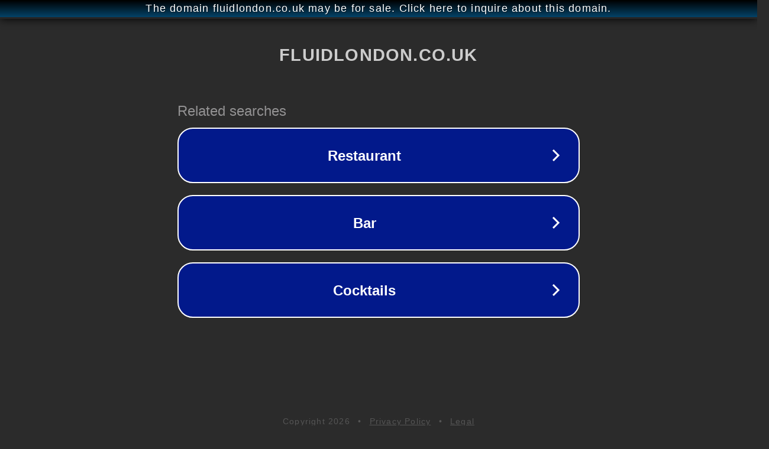

--- FILE ---
content_type: text/html; charset=utf-8
request_url: http://parked.fluidlondon.co.uk/
body_size: 1070
content:
<!doctype html>
<html data-adblockkey="MFwwDQYJKoZIhvcNAQEBBQADSwAwSAJBANDrp2lz7AOmADaN8tA50LsWcjLFyQFcb/P2Txc58oYOeILb3vBw7J6f4pamkAQVSQuqYsKx3YzdUHCvbVZvFUsCAwEAAQ==_estARfkSNzxppO188n4S+dxHFU2FS/NX2v4sKsLOHgdUsntN8Qkx1yZ8zEkffeZwEtD4wOl3PkX7tu/z6QfeGw==" lang="en" style="background: #2B2B2B;">
<head>
    <meta charset="utf-8">
    <meta name="viewport" content="width=device-width, initial-scale=1">
    <link rel="icon" href="[data-uri]">
    <link rel="preconnect" href="https://www.google.com" crossorigin>
</head>
<body>
<div id="target" style="opacity: 0"></div>
<script>window.park = "[base64]";</script>
<script src="/bytqiYZNm.js"></script>
</body>
</html>
